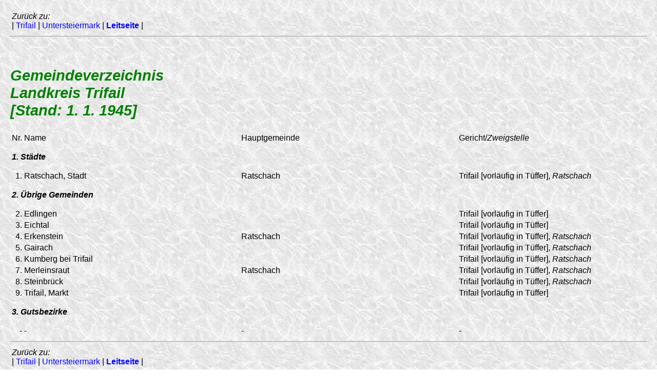

--- FILE ---
content_type: text/html
request_url: http://territorial.de/unst/trifail/gem1945.htm
body_size: 3929
content:
<html>
<head>
<title>Gemeindeverzeichnis Landkreis Trifail [Stand: 1. 1. 1945]</title>
<link rel="stylesheet" type="text/css" href="../../formate1.css">
<meta name="author" content="Rolf Jehke">
<meta name="publisher" content="Rolf Jehke">
<meta name="copyright" content="Rolf Jehke">
<meta name="description" content="Gemeindeverzeichnis Landkreis Trifail [Stand: 1. 1. 1945]">
<meta name="keywords" content="Gemeindeverzeichnis, Landkreis, Kreis, Trifail">
<meta name="page-topic" content="Politik und Verwaltung">
<meta name="audience" content="alle">
<meta name="expires" content="never">
<meta name="page-type" content="Private Homepage">
<meta name="robots" content="index, follow">
<meta name="revisit-after" content="14 days">
</head>

<body>

<table>
<tr>
<td><i>Zur&uuml;ck zu:</i><br>
| <a href="trifail.htm">Trifail</a> | <a href="../unst.htm">Untersteiermark</a> | <a href="../../index.html" target="_top"><b>Leitseite</b></a> |</td>
</tr>
</table>

<hr>

<p>&nbsp;</p>

<h2>Gemeindeverzeichnis<br>
Landkreis Trifail<br>
[Stand: 1. 1. 1945]</h2>

<table width="100%">
<tr>
<td valign="top">Nr.</td>
<td valign="top" width="35%">Name</td>
<td valign="top" width="35%">Hauptgemeinde</td>
<td valign="top" width="30%">Gericht/<i>Zweigstelle</i></td>
</tr>
<tr>
<td valign="middle" height="50" colspan="5"><b><i>1. St&auml;dte</i></b></td>
</tr>
<tr>
<td align="right" valign="top">1.</td>
<td valign="top">Ratschach, Stadt</td>
<td valign="top">Ratschach</td>
<td valign="top">Trifail [vorl&auml;ufig in T&uuml;ffer], <i>Ratschach</i></td>
</tr>
<tr>
<td valign="middle" height="50" colspan="4"><b><i>2. &Uuml;brige Gemeinden</i></b></td>
</tr>
<tr>
<td align="right" valign="top">2.</td>
<td valign="top">Edlingen</td>
<td valign="top"></td>
<td valign="top">Trifail [vorl&auml;ufig in T&uuml;ffer]</td>
</tr>
<tr>
<td align="right" valign="top">3.</td>
<td valign="top">Eichtal</td>
<td valign="top"></td>
<td valign="top">Trifail [vorl&auml;ufig in T&uuml;ffer]</td>
</tr>
<tr>
<td align="right" valign="top">4.</td>
<td valign="top">Erkenstein</td>
<td valign="top">Ratschach</td>
<td valign="top">Trifail [vorl&auml;ufig in T&uuml;ffer], <i>Ratschach</i></td>
</tr>
<tr>
<td align="right" valign="top">5.</td>
<td valign="top">Gairach</td>
<td valign="top"></td>
<td valign="top">Trifail [vorl&auml;ufig in T&uuml;ffer], <i>Ratschach</i></td>
</tr>
<tr>
<td align="right" valign="top">6.</td>
<td valign="top">Kumberg bei Trifail</td>
<td valign="top"></td>
<td valign="top">Trifail [vorl&auml;ufig in T&uuml;ffer], <i>Ratschach</i></td>
</tr>
<tr>
<td align="right" valign="top">7.</td>
<td valign="top">Merleinsraut</td>
<td valign="top">Ratschach</td>
<td valign="top">Trifail [vorl&auml;ufig in T&uuml;ffer], <i>Ratschach</i></td>
</tr>
<tr>
<td align="right" valign="top">8.</td>
<td valign="top">Steinbr&uuml;ck</td>
<td valign="top"></td>
<td valign="top">Trifail [vorl&auml;ufig in T&uuml;ffer], <i>Ratschach</i></td>
</tr>
<tr>
<td align="right" valign="top">9.</td>
<td valign="top">Trifail, Markt</td>
<td valign="top"></td>
<td valign="top">Trifail [vorl&auml;ufig in T&uuml;ffer]</td>
</tr>
<tr>
<td valign="middle" height="50" colspan="4"><b><i>3. Gutsbezirke</i></b></td>
</tr>
<tr>
<td align="right" valign="top">-</td>
<td valign="top">-</td>
<td valign="top">-</td>
<td valign="top">-</td>
</tr>
</table>

<hr>

<table>
<tr>
<td><i>Zur&uuml;ck zu:</i><br>
| <a href="trifail.htm">Trifail</a> | <a href="../unst.htm">Untersteiermark</a> | <a href="../../index.html" target="_top"><b>Leitseite</b></a> |</td>
</tr>
</table>

<hr>

<p><b>Copyright</b> f&uuml;r<br>
<i>Territoriale Ver&auml;nderungen in Deutschland und deutsch verwalteten Gebieten <nobr>1874 &ndash; 1945</nobr></i>:<br>
Rolf Jehke, Herdecke.<br>
Zuletzt ge&auml;ndert am 29. 5. 2010.</p>
</body>
</html>